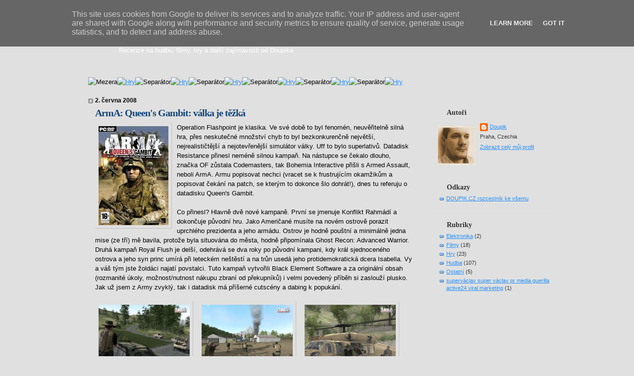

--- FILE ---
content_type: text/html; charset=UTF-8
request_url: http://blog.doupal.cz/2008/06/arma-queens-gambit-vlka-je-tk.html
body_size: 13989
content:
<!DOCTYPE html>
<html dir='ltr' xmlns='http://www.w3.org/1999/xhtml' xmlns:b='http://www.google.com/2005/gml/b' xmlns:data='http://www.google.com/2005/gml/data' xmlns:expr='http://www.google.com/2005/gml/expr'>
<head>
<link href='https://www.blogger.com/static/v1/widgets/55013136-widget_css_bundle.css' rel='stylesheet' type='text/css'/>
<meta content='text/html; charset=UTF-8' http-equiv='Content-Type'/>
<meta content='blogger' name='generator'/>
<link href='http://blog.doupal.cz/favicon.ico' rel='icon' type='image/x-icon'/>
<link href='http://blog.doupal.cz/2008/06/arma-queens-gambit-vlka-je-tk.html' rel='canonical'/>
<link rel="alternate" type="application/atom+xml" title="Doupikova mediální směs - Atom" href="http://blog.doupal.cz/feeds/posts/default" />
<link rel="alternate" type="application/rss+xml" title="Doupikova mediální směs - RSS" href="http://blog.doupal.cz/feeds/posts/default?alt=rss" />
<link rel="service.post" type="application/atom+xml" title="Doupikova mediální směs - Atom" href="https://www.blogger.com/feeds/7054366090702378403/posts/default" />

<link rel="alternate" type="application/atom+xml" title="Doupikova mediální směs - Atom" href="http://blog.doupal.cz/feeds/3768189733906398409/comments/default" />
<!--Can't find substitution for tag [blog.ieCssRetrofitLinks]-->
<link href='https://blogger.googleusercontent.com/img/b/R29vZ2xl/AVvXsEgt6Jcujp7DAqOyys0NZ8EyGjkp86Z8jSLZZyUf4-z8gq3n7ze2ueX3CC85k33Rir80zk8_H8d_ExSvA0ToFHwjbLW_IA0L54tyIyWz7Ddo48CmVf3Rb45RYA88qIxK6iVby5l3PjTNevI2/s200/ArmA+-+Queen%27s+Gambit.jpg' rel='image_src'/>
<meta content='http://blog.doupal.cz/2008/06/arma-queens-gambit-vlka-je-tk.html' property='og:url'/>
<meta content='ArmA: Queen&#39;s Gambit: válka je těžká' property='og:title'/>
<meta content='Operation Flashpoint je klasika. Ve své době to byl fenomén, neuvěřitelně silná hra, přes neskutečné množství chyb to byl bezkonkurenčně nej...' property='og:description'/>
<meta content='https://blogger.googleusercontent.com/img/b/R29vZ2xl/AVvXsEgt6Jcujp7DAqOyys0NZ8EyGjkp86Z8jSLZZyUf4-z8gq3n7ze2ueX3CC85k33Rir80zk8_H8d_ExSvA0ToFHwjbLW_IA0L54tyIyWz7Ddo48CmVf3Rb45RYA88qIxK6iVby5l3PjTNevI2/w1200-h630-p-k-no-nu/ArmA+-+Queen%27s+Gambit.jpg' property='og:image'/>
<title>Doupikova mediální směs: ArmA: Queen's Gambit: válka je těžká</title>
<style id='page-skin-1' type='text/css'><!--
/*
* Blogger Template Style
* Name:     TicTac (Blueberry)
* Author:   Dan Cederholm
* URL:      www.simplebits.com
* Date:     1 March 2004
* Updated by: Blogger Team
*/
/* Variable definitions
====================
<Variable name="textcolor" description="Text Color"
type="color" default="#333">
<Variable name="pagetitlecolor" description="Page Header Color"
type="color" default="#FFF">
<Variable name="datecolor" description="Date Header Color"
type="color" default="#999999">
<Variable name="titlecolor" description="Post Title Color"
type="color" default="#993333">
<Variable name="footercolor" description="Post Footer Color"
type="color" default="#999">
<Variable name="sidebartextcolor" description="Sidebar Text Color"
type="color" default="#999">
<Variable name="sidebarcolor" description="Sidebar Title Color"
type="color" default="#666">
<Variable name="linkcolor" description="Link Color"
type="color" default="#69c">
<Variable name="visitedlinkcolor" description="Visited Link Color"
type="color" default="#666699">
<Variable name="bodyfont" description="Text Font"
type="font"
default="normal normal 100% Verdana, sans-serif">
<Variable name="pagetitlefont" description="Page Header Font"
type="font" default="normal normal 100% 'Lucida Grande','Trebuchet MS'">
<Variable name="titlefont" description="Post Title Font"
type="font" default="normal bold 130% 'Lucida Grande','Trebuchet MS'">
<Variable name="sidebarheaderfont" description="Sidebar Title Font"
type="font" default="normal bold 130% 'Lucida Grande','Trebuchet MS'">
<Variable name="startSide" description="Start side in blog language"
type="automatic" default="left">
<Variable name="endSide" description="End side in blog language"
type="automatic" default="right">
*/
/* ---( page defaults )--- */
body {
margin: 0;
padding: 0;
font-size: small;
text-align: center;
color: #000000;
background: #e0e0e0;
}
blockquote {
margin-top: 0;
margin-right: 0;
margin-bottom: 0;
margin-left: 30px;
padding-top: 10px;
padding-right: 0;
padding-bottom: 0;
padding-left: 20px;
font-size: 88%;
line-height: 1.5em;
color: #666;
background: url(http://www.blogblog.com/tictac_blue/quotes.gif) no-repeat top left;
}
blockquote p {
margin-top: 0;
}
abbr, acronym {
cursor: help;
font-style: normal;
border-bottom: 1px dotted;
}
code {
color: #996666;
}
hr {
display: none;
}
img {
border: none;
}
stitky {
font-size: 140%
}
/* unordered list style */
ul {
list-style: none;
margin-left: 10px;
margin-top: -1px;
padding: 0;
}
li {
list-style: none;
padding-left: 14px;
margin-bottom: 3px;
background: url(http://www.blogblog.com/tictac_blue/tictac_blue.gif) no-repeat left 6px;
}
/* links */
a:link {
color: #2790f9;
}
a:visited {
color: #666699;
}
a:hover {
color: #5B739C;
}
a:active {
color: #5B739C;
text-decoration: none;
}
/* ---( layout structure )---*/
#outer-wrapper {
width: 980px;
margin: 0px auto 0;
text-align: left;
font: normal normal 99% Verdana, sans-serif;
background: url(http://doupal.cz/blog/layout/pozadi.png) repeat-y;
}
#content-wrapper {
margin-left: 15px; /* to avoid the border image */
width: 980px;
}
#main {
float: left;
width: 655px;
margin-top: -38px;
margin-right: 0;
margin-bottom: 0;
margin-left: 0;
padding-top: 0;
padding-right: 29px;
padding-bottom: 0;
padding-left: 1em;
line-height: 1.5em;
word-wrap: break-word; /* fix for long text breaking sidebar float in IE */
overflow: hidden;     /* fix for long non-text content breaking IE sidebar float */
}
#sidebar {
float: left;
width: 249px;
padding-top: 10px;
padding-right: 0px;
padding-bottom: 0px;
padding-left: 5px;
font-size: 85%;
line-height: 1.4em;
color: #333333;
word-wrap: break-word; /* fix for long text breaking sidebar float in IE */
overflow: hidden;     /* fix for long non-text content breaking IE sidebar float */
}
/* ---( header and site name )--- */
#header-wrapper {
margin: 0;
padding-bottom: 50px;
font: normal normal 99% Trebuchet, Trebuchet MS, Arial, sans-serif;
background: #e0e0e0 url(http://doupal.cz/blog/layout/top.png) no-repeat left bottom;
}
#header {
margin: 0;
padding-top: 1px;
padding-right: 60px;
padding-bottom: 22px;
padding-left: 90px;
color: #ffffff;
background: url(http://doupal.cz/blog/layout/headerpeta.png) no-repeat bottom left;
}
#header h1 {
font-size: 200%;
text-shadow: #4F73B6 2px 2px 2px;
}
#header h1 a {
text-decoration: none;
color: #ffffff;
}
#header h1 a:hover {
color: #eee;
}
/* ---( main column )--- */
h2.date-header {
margin-top: 0;
padding-left: 14px;
font-size: 90%;
color: #000000;
background: url(http://www.blogblog.com/tictac_blue/date_icon_blue.gif) no-repeat left 50%;
}
.post h3 {
margin-top: -5px;
margin-bottom: -5px;
font: normal bold 156% 'Lucida Grande','Trebuchet MS';
letter-spacing: -1px;
color: #134679;
}
.post {
margin-top: 0;
margin-right: 0;
margin-bottom: 1.5em;
margin-left: 0;
padding-top: 0;
padding-right: 0;
padding-bottom: 1.5em;
padding-left: 14px;
border-bottom: 1px solid #ddd;
}
.post h3 a,
.post h3 a:visited {
color: #134679;
text-decoration: none;
}
.post-footer {
margin: 0;
padding-top: 15px;
padding-right: 0;
padding-bottom: 0;
padding-left: 14px;
font-size: 88%;
color: #134679;
background: url(http://www.blogblog.com/tictac_blue/tictac_grey.gif) no-repeat left 23px;
}
.post img {
padding: 6px;
border-top: 1px solid #ddd;
border-left: 1px solid #ddd;
border-bottom: 1px solid #c0c0c0;
border-right: 1px solid #c0c0c0;
}
.feed-links {
clear: both;
line-height: 2.5em;
}
#blog-pager-newer-link {
float: left;
}
#blog-pager-older-link {
float: right;
}
#blog-pager {
text-align: center;
}
/* comment styles */
#comments {
padding-top: 10px;
font-size: 85%;
line-height: 1.5em;
color: #666;
background: #eee url(http://www.blogblog.com/tictac_blue/comments_curve.gif) no-repeat top left;
}
#comments h4 {
margin-top: 20px;
margin-right: 0;
margin-bottom: 15px;
margin-left: 0;
padding-top: 8px;
padding-right: 0;
padding-bottom: 0;
padding-left: 40px;
font-family: "Lucida Grande", "Trebuchet MS";
font-size: 130%;
color: #666;
background: url(http://www.blogblog.com/tictac_blue/bubbles.gif) no-repeat 10px 0;
height: 29px !important; /* for most browsers */
height /**/:37px; /* for IE5/Win */
}
#comments ul {
margin-left: 0;
}
#comments li {
background: none;
padding-left: 0;
}
.comment-body {
padding-top: 0;
padding-right: 10px;
padding-bottom: 0;
padding-left: 25px;
background: url(http://www.blogblog.com/tictac_blue/tictac_blue.gif) no-repeat 10px 5px;
}
.comment-body p {
margin-bottom: 0;
}
.comment-author {
margin-top: 4px;
margin-right: 0;
margin-bottom: 0;
margin-left: 0;
padding-top: 0;
padding-right: 10px;
padding-bottom: 0;
padding-left: 60px;
color: #999;
background: url(http://www.blogblog.com/tictac_blue/comment_arrow_blue.gif) no-repeat 44px 2px;
}
.comment-footer {
border-bottom: 1px solid #ddd;
padding-bottom: 1em;
}
.deleted-comment {
font-style:italic;
color:gray;
}
/* ---( sidebar )--- */
.sidebar h2 {
margin-top: 0;
margin-right: 0;
margin-bottom: 0;
margin-left: 0;
padding-top: 15px;
padding-right: 0;
padding-bottom: 0;
padding-left: 25px;
font: normal bold 129% 'Lucida Grande','Trebuchet MS';
color: #333333;
height: 25px;
background: url(http://doupal.cz/blog/layout/ctverec.png) no-repeat 0px 15px;
height: 25px !important; /* for most browsers */
height /**/:57px; /* for IE5/Win */
}
.sidebar .widget {
margin: 0;
padding-top: 0;
padding-right: 0;
padding-bottom: 10px;
padding-left: 10px;
border-bottom: 1px solid #ddd;
}
.sidebar li {
background: url(http://www.blogblog.com/tictac_blue/tictac_blue.gif) no-repeat left 5px;
}
.profile-textblock {
clear: both;
margin-left: 0;
}
.profile-img {
float: left;
margin-top: 0;
margin-right: 5px;
margin-bottom: 5px;
margin-left: 0;
border: 1px solid #ddd;
padding: 4px;
}
/* ---( footer )--- */
.clear { /* to fix IE6 padding-top issue */
clear: both;
}
#footer-wrapper {
margin: 0;
padding-top: 0;
padding-right: 0;
padding-bottom: 0px;
padding-left: 0;
font-size: 85%;
color: #ddd;
}
#footer {
margin: 0;
padding-top: 20px;
padding-right: 320px;
padding-bottom: 15px;
padding-left: 95px;
background: url(http://doupal.cz/blog/layout/spodek.png) no-repeat top left;
}
/** Page structure tweaks for layout editor wireframe */
body#layout #outer-wrapper,
body#layout #main,
body#layout #sidebar {
padding-top: 0;
margin-top: 0;
}
body#layout #outer-wrapper,
body#layout #content-wrapper {
width: 980x;
}
body#layout #sidebar {
margin-right: 0;
margin-bottom: 1em;
}
body#layout #header,
body#layout #footer,
body#layout #main {
padding: 0;
}
body#layout #content-wrapper {
margin: 0px;
}

--></style>
<link href='https://www.blogger.com/dyn-css/authorization.css?targetBlogID=7054366090702378403&amp;zx=c9dd230e-61b2-4ddd-ab6c-4f662dd5b384' media='none' onload='if(media!=&#39;all&#39;)media=&#39;all&#39;' rel='stylesheet'/><noscript><link href='https://www.blogger.com/dyn-css/authorization.css?targetBlogID=7054366090702378403&amp;zx=c9dd230e-61b2-4ddd-ab6c-4f662dd5b384' rel='stylesheet'/></noscript>
<meta name='google-adsense-platform-account' content='ca-host-pub-1556223355139109'/>
<meta name='google-adsense-platform-domain' content='blogspot.com'/>

<!-- data-ad-client=ca-pub-5147497297149648 -->

<script type="text/javascript" language="javascript">
  // Supply ads personalization default for EEA readers
  // See https://www.blogger.com/go/adspersonalization
  adsbygoogle = window.adsbygoogle || [];
  if (typeof adsbygoogle.requestNonPersonalizedAds === 'undefined') {
    adsbygoogle.requestNonPersonalizedAds = 1;
  }
</script>


</head>
<body>
<div class='navbar section' id='navbar'><div class='widget Navbar' data-version='1' id='Navbar1'><script type="text/javascript">
    function setAttributeOnload(object, attribute, val) {
      if(window.addEventListener) {
        window.addEventListener('load',
          function(){ object[attribute] = val; }, false);
      } else {
        window.attachEvent('onload', function(){ object[attribute] = val; });
      }
    }
  </script>
<div id="navbar-iframe-container"></div>
<script type="text/javascript" src="https://apis.google.com/js/platform.js"></script>
<script type="text/javascript">
      gapi.load("gapi.iframes:gapi.iframes.style.bubble", function() {
        if (gapi.iframes && gapi.iframes.getContext) {
          gapi.iframes.getContext().openChild({
              url: 'https://www.blogger.com/navbar/7054366090702378403?po\x3d3768189733906398409\x26origin\x3dhttp://blog.doupal.cz',
              where: document.getElementById("navbar-iframe-container"),
              id: "navbar-iframe"
          });
        }
      });
    </script><script type="text/javascript">
(function() {
var script = document.createElement('script');
script.type = 'text/javascript';
script.src = '//pagead2.googlesyndication.com/pagead/js/google_top_exp.js';
var head = document.getElementsByTagName('head')[0];
if (head) {
head.appendChild(script);
}})();
</script>
</div></div>
<div id='outer-wrapper'><div id='wrap2'>
<!-- skip links for text browsers -->
<span id='skiplinks' style='display:none;'>
<a href='#main'>skip to main </a> |
      <a href='#sidebar'>skip to sidebar</a>
</span>
<div id='header-wrapper'>
<div class='header section' id='header'><div class='widget Header' data-version='1' id='Header1'>
<div id='header-inner'>
<div class='titlewrapper'>
<h1 class='title'>
<a href='http://blog.doupal.cz/'>
Doupikova mediální směs
</a>
</h1>
</div>
<div class='descriptionwrapper'>
<p class='description'><span>Recenze na hudbu, filmy, hry a další zajímavosti od Doupika</span></p>
</div>
</div>
</div></div>
</div>
<div id='content-wrapper'>
<div id='crosscol-wrapper' style='text-align:center'>
<div class='crosscol no-items section' id='crosscol'></div>
</div>
<div id='main-wrapper'>
<div class='main section' id='main'><div class='widget Text' data-version='1' id='Text2'>
<div class='widget-content'>
<img alt="Mezera" src="http://doupal.cz/blog/layout/rubriky_mezera.png"/><a href="http://blog.doupal.cz/search/label/Hry"><img alt="Hry" src="http://doupal.cz/blog/layout/rubriky_hry.png"/></a><img alt="Separátor" src="http://doupal.cz/blog/layout/rubriky_ctverec.png"/><a href="http://blog.doupal.cz/search/label/Filmy"><img alt="Hry" src="http://doupal.cz/blog/layout/rubriky_filmy.png"/></a><img alt="Separátor" src="http://doupal.cz/blog/layout/rubriky_ctverec.png"/><a href="http://blog.doupal.cz/search/label/Hudba"><img alt="Hry" src="http://doupal.cz/blog/layout/rubriky_hudba.png"/></a><img alt="Separátor" src="http://doupal.cz/blog/layout/rubriky_ctverec.png"/><a href="http://blog.doupal.cz/search/label/Sport"><img alt="Hry" src="http://doupal.cz/blog/layout/rubriky_sport.png"/></a><img alt="Separátor" src="http://doupal.cz/blog/layout/rubriky_ctverec.png"/><a href="http://blog.doupal.cz/search/label/Elektronika"><img alt="Hry" src="http://doupal.cz/blog/layout/rubriky_elektronika.png"/></a><img alt="Separátor" src="http://doupal.cz/blog/layout/rubriky_ctverec.png"/><a href="http://blog.doupal.cz/search/label/Ostatn%C3%AD"><img alt="Hry" src="http://doupal.cz/blog/layout/rubriky_ostatni.png"/></a><br/><br/>
</div>
<div class='clear'></div>
</div><div class='widget Blog' data-version='1' id='Blog1'>
<div class='blog-posts hfeed'>

          <div class="date-outer">
        
<h2 class='date-header'><span>2. června 2008</span></h2>

          <div class="date-posts">
        
<div class='post-outer'>
<div class='post hentry'>
<a name='3768189733906398409'></a>
<h3 class='post-title entry-title'>
<a href='http://blog.doupal.cz/2008/06/arma-queens-gambit-vlka-je-tk.html'>ArmA: Queen's Gambit: válka je těžká</a>
</h3>
<div class='post-header-line-1'></div>
<div class='post-body entry-content'>
<style>.fullpost{display:inline;}</style>
<p><a href="https://blogger.googleusercontent.com/img/b/R29vZ2xl/AVvXsEgt6Jcujp7DAqOyys0NZ8EyGjkp86Z8jSLZZyUf4-z8gq3n7ze2ueX3CC85k33Rir80zk8_H8d_ExSvA0ToFHwjbLW_IA0L54tyIyWz7Ddo48CmVf3Rb45RYA88qIxK6iVby5l3PjTNevI2/s1600-h/ArmA+-+Queen%27s+Gambit.jpg" onblur="try {parent.deselectBloggerImageGracefully();} catch(e) {}"><img alt="" border="0" id="BLOGGER_PHOTO_ID_5207168025236240290" src="https://blogger.googleusercontent.com/img/b/R29vZ2xl/AVvXsEgt6Jcujp7DAqOyys0NZ8EyGjkp86Z8jSLZZyUf4-z8gq3n7ze2ueX3CC85k33Rir80zk8_H8d_ExSvA0ToFHwjbLW_IA0L54tyIyWz7Ddo48CmVf3Rb45RYA88qIxK6iVby5l3PjTNevI2/s200/ArmA+-+Queen%27s+Gambit.jpg" style="margin: 0pt 10px 10px 0pt; float: left; cursor: pointer;" /></a>Operation Flashpoint je klasika. Ve své době to byl fenomén, neuvěřitelně silná hra, přes neskutečné množství chyb to byl bezkonkurenčně největší, nejrealističtější a nejotevřenější simulátor války. Uff to bylo superlativů. Datadisk Resistance přinesl neméně silnou kampaň. Na nástupce se čekalo dlouho, značka OF zůstala Codemasters, tak Bohemia Interactive přišli s Armed Assault, neboli ArmA. Armu popisovat nechci (vracet se k frustrujícím okamžikům a popisovat čekání na patch, se kterým to dokonce šlo dohrát!), dnes tu referuju o datadisku Queen's Gambit.<span class="fullpost"><br /><br />Co přinesl? Hlavně dvě nové kampaně. První se jmenuje Konflikt Rahmádí a dokončuje původní hru. Jako Američané musíte na novém ostrově porazit uprchlého prezidenta a jeho armádu. Ostrov je hodně pouštní a minimálně jedna mise (ze tří) mě bavila, protože byla situována do města, hodně připomínala Ghost Recon: Advanced Warrior. Druhá kampaň Royal Flush je delší, odehrává se dva roky po původní kampani, kdy král sjednoceného ostrova a jeho syn princ umírá při leteckém neštěstí a na trůn usedá jeho protidemokratická dcera Isabella. Vy a váš tým jste žoldáci najatí povstalci. Tuto kampaň vytvořili Black Element Software a za originální obsah (rozmanité úkoly, možnost/nutnost nákupu zbraní od překupníků) i velmi povedený příběh si zaslouží plusko. Jak už jsem z Army zvyklý, tak i datadisk má příšerné cutscény a dabing k popukání.<br /><br /><a href="https://blogger.googleusercontent.com/img/b/R29vZ2xl/AVvXsEgdUmH04IpL1N2ReTlfZXtaEls9H_0hW-ol-iYJcqWBWDj18nFHWgS3ZoxxPhbPrLYPCpo-G192bU0F63ANATgesn3ILHEXEjaTQ1x3hyphenhyphenaQvnthyXIdexw7Nf9cy8p07CuLnzbPkaA46gkE/s1600-h/ArmA+-+Queen%27s+Gambit-1.jpg" onblur="try {parent.deselectBloggerImageGracefully();} catch(e) {}"><img alt="" border="0" id="BLOGGER_PHOTO_ID_5207168046594867154" src="https://blogger.googleusercontent.com/img/b/R29vZ2xl/AVvXsEgdUmH04IpL1N2ReTlfZXtaEls9H_0hW-ol-iYJcqWBWDj18nFHWgS3ZoxxPhbPrLYPCpo-G192bU0F63ANATgesn3ILHEXEjaTQ1x3hyphenhyphenaQvnthyXIdexw7Nf9cy8p07CuLnzbPkaA46gkE/s200/ArmA+-+Queen%27s+Gambit-1.jpg" style="margin: 0pt 10px 10px 0pt; float: left; cursor: pointer; width: 184px; height: 147px;" /></a><a href="https://blogger.googleusercontent.com/img/b/R29vZ2xl/AVvXsEjcwR0JY2YZXTTWPdQ3h1sqVnJYOqSL5bkuhj78nQNYXtfLUfsEFqmX0yH7Jz3J0VMzbr8OAo0sbQFg_yOxgj5n7kDjM8fCJ_zpt5HxgNkTRJr8mQF2HDGmtC2wpRCb0scKhPjuJtjyIAQq/s1600-h/ArmA+-+Queen%27s+Gambit-2.jpg" onblur="try {parent.deselectBloggerImageGracefully();} catch(e) {}"><img alt="" border="0" id="BLOGGER_PHOTO_ID_5207168050460523522" src="https://blogger.googleusercontent.com/img/b/R29vZ2xl/AVvXsEjcwR0JY2YZXTTWPdQ3h1sqVnJYOqSL5bkuhj78nQNYXtfLUfsEFqmX0yH7Jz3J0VMzbr8OAo0sbQFg_yOxgj5n7kDjM8fCJ_zpt5HxgNkTRJr8mQF2HDGmtC2wpRCb0scKhPjuJtjyIAQq/s200/ArmA+-+Queen%27s+Gambit-2.jpg" style="margin: 0pt 10px 10px 0pt; float: left; cursor: pointer; width: 184px; height: 147px;" /></a><a href="https://blogger.googleusercontent.com/img/b/R29vZ2xl/AVvXsEhOQ1UuADf9qA0GxOTzy1CNH8eKZ8DbxtJ_JHhok0WkYT9g4ftu9h47vfvXRN5s54vvN5O8h6vDNJAo9djxCRnLwJ6tGgUO1X7mWBEAVBFlNtDJ6ZulCeCvkuTdFUMIZd7qbH2D4wbS8eBO/s1600-h/ArmA+-+Queen%27s+Gambit-3.jpg" onblur="try {parent.deselectBloggerImageGracefully();} catch(e) {}"><img alt="" border="0" id="BLOGGER_PHOTO_ID_5207168053042010722" src="https://blogger.googleusercontent.com/img/b/R29vZ2xl/AVvXsEhOQ1UuADf9qA0GxOTzy1CNH8eKZ8DbxtJ_JHhok0WkYT9g4ftu9h47vfvXRN5s54vvN5O8h6vDNJAo9djxCRnLwJ6tGgUO1X7mWBEAVBFlNtDJ6ZulCeCvkuTdFUMIZd7qbH2D4wbS8eBO/s200/ArmA+-+Queen%27s+Gambit-3.jpg" style="margin: 0pt 10px 10px 0pt; float: left; cursor: pointer; width: 184px; height: 147px;" /></a><br /><br /><br /><br /><br /><br /><br /><br /><br />Achilovkou série je engine, který sice umí super věci, ale je dle mě hrozný, vše se tu dělá tak blbě. Jasně, realističnost, tohle není Call Of Duty, tohle je opravdový boj, ale samotná hratelnost trpí tím, že trefit nepřítele a vyhrát misi je vždy velmi obtížné, nehledě na špatné zeskriptování a pathfinding. Všem doporučuji si zapnout všechny pomůcky jako je detekce nepřátel nebo automatické zaměřování, jinak jste fakt hardcore hráči a máte dostatek času. Je běžné, že nepřítel je od vás stovky metrů, reprezentují ho 3 pixely v dalekohledu, ale vás bezpečně trefí. Doporučuji vypnout trávu, neboť vy přes ni vidíte úplný prd, ale nepřítel má opět fajnou výhodu, že pro něj vy schovaní v trávě snad fosforeskujete!<br /><br />Snad nejlepší okamžiky hra poskytne, když se vám povede zastřelit nepřítele a přežít. V tom vám mají pomoct spolubojovníci, ale většinou musíte většinu vykosit vy. Přepad konvoje o 40 mužích s 4členým týmem prostě musíte zvládnout, no :-). Savovat můžete kdykoliv, ale přepíšete tím předchozí pozici, což je na dvě věci. Mimo to datadisk obsahuje nové mise do multiplayeru, vozidla a zbraně. Hra v dnešních dnech také dostala finální patch/update, který přinesl RTS mód.<br /><span style="font-size:85%;">Pozn.: Screeny jsem přihodil oficiální, moje hra vypadala hnusně, když jsem v rámci rovnosti příležitostí vypnul trávu a taky pro vylepší plynulost povypínal většinu efektů.</span><br /><br /><a href="https://blogger.googleusercontent.com/img/b/R29vZ2xl/AVvXsEgYR9vEK_Rib7ZUNH1uiAS5ZrdS02yLXYlLpKRPUR-DLP-pjHNAMF_tPYbP8KBoZqRkqXbWq9LmDS11EjVJ7rmvoRec5OYgjPFyRn9xRk61kSHrLIhqm3Uv1QVQuhicufRVAAcCY3V37IXD/s1600-h/ArmA+-+Queen%27s+Gambit-6.jpg" onblur="try {parent.deselectBloggerImageGracefully();} catch(e) {}"><img alt="" border="0" id="BLOGGER_PHOTO_ID_5207168356488361634" src="https://blogger.googleusercontent.com/img/b/R29vZ2xl/AVvXsEgYR9vEK_Rib7ZUNH1uiAS5ZrdS02yLXYlLpKRPUR-DLP-pjHNAMF_tPYbP8KBoZqRkqXbWq9LmDS11EjVJ7rmvoRec5OYgjPFyRn9xRk61kSHrLIhqm3Uv1QVQuhicufRVAAcCY3V37IXD/s200/ArmA+-+Queen%27s+Gambit-6.jpg" style="margin: 0pt 10px 10px 0pt; float: left; cursor: pointer; width: 184px; height: 115px;" /></a><a href="https://blogger.googleusercontent.com/img/b/R29vZ2xl/AVvXsEgw9Wkk4710yDGK4201U5UiXL-F8NQvZVFzN1MDQyfLdqxgya2QD1E-6VT_fdmyGi4cCh7PfbqcvTwYo5yAwfsIqnhfcMfltqwTzMCOq2CInnWeMm4lRnlqLnKRSVcPl4Zzz1iSE1JPtNIQ/s1600-h/ArmA+-+Queen%27s+Gambit-5.jpg" onblur="try {parent.deselectBloggerImageGracefully();} catch(e) {}"><img alt="" border="0" id="BLOGGER_PHOTO_ID_5207168352755410130" src="https://blogger.googleusercontent.com/img/b/R29vZ2xl/AVvXsEgw9Wkk4710yDGK4201U5UiXL-F8NQvZVFzN1MDQyfLdqxgya2QD1E-6VT_fdmyGi4cCh7PfbqcvTwYo5yAwfsIqnhfcMfltqwTzMCOq2CInnWeMm4lRnlqLnKRSVcPl4Zzz1iSE1JPtNIQ/s200/ArmA+-+Queen%27s+Gambit-5.jpg" style="margin: 0pt 10px 10px 0pt; float: left; cursor: pointer; width: 184px; height: 115px;" /></a><a href="https://blogger.googleusercontent.com/img/b/R29vZ2xl/AVvXsEgxigJuWr_iyl4KMcDHomSDDimzMsqXwuRMGoWHummDwpGbK0GnE521bchGYBWDNTRPatzbEbEiJxyrUIyV4-ZFhKItKVVyMB7Ahujdrfp52sB7qEoLTJA_scqlXBA0sAZwZFaFIX4QpMPf/s1600-h/ArmA+-+Queen%27s+Gambit-7.jpg" onblur="try {parent.deselectBloggerImageGracefully();} catch(e) {}"><img alt="" border="0" id="BLOGGER_PHOTO_ID_5207168360980824850" src="https://blogger.googleusercontent.com/img/b/R29vZ2xl/AVvXsEgxigJuWr_iyl4KMcDHomSDDimzMsqXwuRMGoWHummDwpGbK0GnE521bchGYBWDNTRPatzbEbEiJxyrUIyV4-ZFhKItKVVyMB7Ahujdrfp52sB7qEoLTJA_scqlXBA0sAZwZFaFIX4QpMPf/s200/ArmA+-+Queen%27s+Gambit-7.jpg" style="margin: 0pt 10px 10px 0pt; float: left; cursor: pointer; width: 184px; height: 115px;" /></a><br /><br /><br /><br /><br /><br /><br /><br /><span style="font-weight: bold;">Hodnocení:</span><br />Se sérií Operace Flashpoint/ArmA je to stále stejné - neuvěřitelný obsah a možnosti na příšerném enginu, který spolu s realistickým pojetím a velkou obtížností činí hraní velmi frustrujícím. Škoda. Netvrdím ale, že jsem se v některých okamžicích u hraní nebavil, hra má své světlé okamžiky. Pokud máte neskutečnou trpělivost nebo jste hardcore Flashpoint hráči, Arma s datadiskem je pro vás určená;)<br /><span style="font-weight: bold;">35%</span><br /><br /><span style="font-weight: bold;">Klady:</span><br />Ultrarealistické pojetí<br />Neskutečné možnosti<br />Featurky, které v žádné jiné hře nenajdete<br />Zajímavé příběhy kampaní<br />Nové ostrovy<br /><br /><span style="font-weight: bold;">Zápory:</span><br />Ultrarealistické pojetí<br />Engine: pathfinding, zasekávání, inteligence, skriptování, triggery, provedení cutscén, náročnost, vzhled<br />Celkově frustrující<br /><br /><a href="https://blogger.googleusercontent.com/img/b/R29vZ2xl/AVvXsEjoU0ovGsWp5MCU4P8lOiiJQ9ycnXbM6yIhIfrWJZ4fIge5m-Glu9N8C03dx6z62BK-zEaNwL7WcGbcZm4vluQ6GZM7P4H2zG31098xeIHkdMqNsW9QvArEZvwsASwO67yt0eFO7ph-zzqW/s1600-h/ArmA+-+Queen%27s+Gambit-4.jpg" onblur="try {parent.deselectBloggerImageGracefully();} catch(e) {}"><img alt="" border="0" id="BLOGGER_PHOTO_ID_5207168061547601298" src="https://blogger.googleusercontent.com/img/b/R29vZ2xl/AVvXsEjoU0ovGsWp5MCU4P8lOiiJQ9ycnXbM6yIhIfrWJZ4fIge5m-Glu9N8C03dx6z62BK-zEaNwL7WcGbcZm4vluQ6GZM7P4H2zG31098xeIHkdMqNsW9QvArEZvwsASwO67yt0eFO7ph-zzqW/s200/ArmA+-+Queen%27s+Gambit-4.jpg" style="margin: 0pt 10px 10px 0pt; float: left; cursor: pointer; width: 184px; height: 115px;" /></a><a href="https://blogger.googleusercontent.com/img/b/R29vZ2xl/AVvXsEh_WvXe7fB1rSND8NoA7oSZBwNABV7K_mqIDz8TCs9ZzAnQ0J9_kpKpcune6gK5WEYtl1EXeMPO5MCXma8VJkLkKJnWOIGoElVz2igsFj-9F-DxmuPlyn8ZXdCJMIntbBAoCXCgSqH3kl2X/s1600-h/ArmA+-+Queen%27s+Gambit-8.jpg" onblur="try {parent.deselectBloggerImageGracefully();} catch(e) {}"><img alt="" border="0" id="BLOGGER_PHOTO_ID_5207168365999966786" src="https://blogger.googleusercontent.com/img/b/R29vZ2xl/AVvXsEh_WvXe7fB1rSND8NoA7oSZBwNABV7K_mqIDz8TCs9ZzAnQ0J9_kpKpcune6gK5WEYtl1EXeMPO5MCXma8VJkLkKJnWOIGoElVz2igsFj-9F-DxmuPlyn8ZXdCJMIntbBAoCXCgSqH3kl2X/s200/ArmA+-+Queen%27s+Gambit-8.jpg" style="margin: 0pt 10px 10px 0pt; float: left; cursor: pointer; width: 184px; height: 115px;" /></a><a href="https://blogger.googleusercontent.com/img/b/R29vZ2xl/AVvXsEi_kP8SFsR47cZfg5Nq2DTNJDSyyeWoAUbV1oVYUZrbjADdUNG44smyYVaZpenXHQiN7kXrptc5peqksoupE9Auc7LxH1ihW8kcG_v3HmVkgFlpNHvKJ7YYodxx8YOzVDcRCHmiChhIhGdO/s1600-h/ArmA+-+Queen%27s+Gambit-9.jpg" onblur="try {parent.deselectBloggerImageGracefully();} catch(e) {}"><img alt="" border="0" id="BLOGGER_PHOTO_ID_5207168369422899282" src="https://blogger.googleusercontent.com/img/b/R29vZ2xl/AVvXsEi_kP8SFsR47cZfg5Nq2DTNJDSyyeWoAUbV1oVYUZrbjADdUNG44smyYVaZpenXHQiN7kXrptc5peqksoupE9Auc7LxH1ihW8kcG_v3HmVkgFlpNHvKJ7YYodxx8YOzVDcRCHmiChhIhGdO/s200/ArmA+-+Queen%27s+Gambit-9.jpg" style="margin: 0pt 10px 10px 0pt; float: left; cursor: pointer; width: 184px; height: 115px;" /></a></span></p>
<div style='clear: both;'></div>
</div>
<div class='post-footer'>
<div class='post-footer-line post-footer-line-1'><span class='post-author vcard'>
Autor:
<span class='fn'>Doupik</span>
</span>
<span class='post-timestamp'>
v
<a class='timestamp-link' href='http://blog.doupal.cz/2008/06/arma-queens-gambit-vlka-je-tk.html' rel='bookmark' title='permanent link'><abbr class='published' title='2008-06-02T08:54:00+02:00'>8:54</abbr></a>
</span>
<span class='post-comment-link'>
</span>
<span class='post-icons'>
<span class='item-control blog-admin pid-1364952004'>
<a href='https://www.blogger.com/post-edit.g?blogID=7054366090702378403&postID=3768189733906398409&from=pencil' title='Upravit příspěvek'>
<img alt='' class='icon-action' height='18' src='https://resources.blogblog.com/img/icon18_edit_allbkg.gif' width='18'/>
</a>
</span>
</span>
</div>
<div class='post-footer-line post-footer-line-2'><span class='post-labels'>
Kategorie:
<a href='http://blog.doupal.cz/search/label/Hry' rel='tag'>Hry</a>
</span>
</div>
<div class='post-footer-line post-footer-line-3'></div>
</div>
</div>
<div class='comments' id='comments'>
<a name='comments'></a>
<h4>Žádné komentáře:</h4>
<div id='Blog1_comments-block-wrapper'>
<dl class='avatar-comment-indent' id='comments-block'>
</dl>
</div>
<p class='comment-footer'>
<a href='https://www.blogger.com/comment/fullpage/post/7054366090702378403/3768189733906398409' onclick='javascript:window.open(this.href, "bloggerPopup", "toolbar=0,location=0,statusbar=1,menubar=0,scrollbars=yes,width=640,height=500"); return false;'>Okomentovat</a>
</p>
</div>
</div>
<div class='inline-ad'>
<script type="text/javascript"><!--
google_ad_client="pub-5147497297149648";
google_ad_host="pub-1556223355139109";
google_ad_width=300;
google_ad_height=250;
google_ad_format="300x250_as";
google_ad_type="text_image";
google_ad_host_channel="0001";
google_color_border="FFFFFF";
google_color_bg="FFFFFF";
google_color_link="000000";
google_color_url="333333";
google_color_text="134679";
//--></script>
<script type="text/javascript"
  src="http://pagead2.googlesyndication.com/pagead/show_ads.js">
</script>
</div>

        </div></div>
      
</div>
<div class='blog-pager' id='blog-pager'>
<span id='blog-pager-newer-link'>
<a class='blog-pager-newer-link' href='http://blog.doupal.cz/2008/06/medal-of-honor-airborne-tvrd-vsadkv.html' id='Blog1_blog-pager-newer-link' title='Novější příspěvek'>Novější příspěvek</a>
</span>
<span id='blog-pager-older-link'>
<a class='blog-pager-older-link' href='http://blog.doupal.cz/2008/06/el-matador-esk-trable-v-kolumbii.html' id='Blog1_blog-pager-older-link' title='Starší příspěvek'>Starší příspěvek</a>
</span>
<a class='home-link' href='http://blog.doupal.cz/'>Domovská stránka</a>
</div>
<div class='clear'></div>
<div class='post-feeds'>
<div class='feed-links'>
Přihlásit se k odběru:
<a class='feed-link' href='http://blog.doupal.cz/feeds/3768189733906398409/comments/default' target='_blank' type='application/atom+xml'>Komentáře k příspěvku (Atom)</a>
</div>
</div>
</div><div class='widget AdSense' data-version='1' id='AdSense1'>
<div class='widget-content'>
<script type="text/javascript"><!--
google_ad_client="pub-5147497297149648";
google_ad_host="pub-1556223355139109";
google_ad_host_channel="00000+00003+00008+00035";
google_ad_width=336;
google_ad_height=280;
google_ad_format="336x280_as";
google_ad_type="text";
google_color_border="333333";
google_color_bg="FFFFFF";
google_color_link="333333";
google_color_url="993333";
google_color_text="999999";
//--></script>
<script type="text/javascript"
  src="http://pagead2.googlesyndication.com/pagead/show_ads.js">
</script>
<div class='clear'></div>
</div>
</div></div>
</div>
<div id='sidebar-wrapper'>
<div class='sidebar section' id='sidebar'><div class='widget Profile' data-version='1' id='Profile1'>
<h2>Autoři</h2>
<div class='widget-content'>
<a href='https://www.blogger.com/profile/18129332614074233884'><img alt='Moje fotka' class='profile-img' height='80' src='//blogger.googleusercontent.com/img/b/R29vZ2xl/AVvXsEgfzPu4wasmFJbpv0FP4aNi0Kl1ekNIwXEukUDVkv4kTx5zEYyj_MnGO9O3X4muzK5-mkDe3ovWnVYSbZg2GM9A4-pDARMN-2P5Ve__LHBE6bSVgEPFYGEUnG8h9TpIT4c/s220/ja.jpg' width='77'/></a>
<dl class='profile-datablock'>
<dt class='profile-data'>
<a class='profile-name-link g-profile' href='https://www.blogger.com/profile/18129332614074233884' rel='author' style='background-image: url(//www.blogger.com/img/logo-16.png);'>
Doupik
</a>
</dt>
<dd class='profile-data'>Praha, Czechia</dd>
</dl>
<a class='profile-link' href='https://www.blogger.com/profile/18129332614074233884' rel='author'>Zobrazit celý můj profil</a>
<div class='clear'></div>
</div>
</div><div class='widget LinkList' data-version='1' id='LinkList1'>
<h2>Odkazy</h2>
<div class='widget-content'>
<ul>
<li><a href='http://doupik.cz/'>DOUPIK.CZ rozcestník ke všemu</a></li>
</ul>
<div class='clear'></div>
</div>
</div><div class='widget Label' data-version='1' id='Label1'>
<h2>Rubriky</h2>
<div class='widget-content'>
<ul>
<li>
<a dir='ltr' href='http://blog.doupal.cz/search/label/Elektronika'>
Elektronika</a>
<span dir='ltr'>(2)</span>
</li>
<li>
<a dir='ltr' href='http://blog.doupal.cz/search/label/Filmy'>
Filmy</a>
<span dir='ltr'>(18)</span>
</li>
<li>
<a dir='ltr' href='http://blog.doupal.cz/search/label/Hry'>
Hry</a>
<span dir='ltr'>(23)</span>
</li>
<li>
<a dir='ltr' href='http://blog.doupal.cz/search/label/Hudba'>
Hudba</a>
<span dir='ltr'>(107)</span>
</li>
<li>
<a dir='ltr' href='http://blog.doupal.cz/search/label/Ostatn%C3%AD'>
Ostatní</a>
<span dir='ltr'>(5)</span>
</li>
<li>
<a dir='ltr' href='http://blog.doupal.cz/search/label/superv%C3%A1clav%20super%20v%C3%A1clav%20pr%20media%20guerilla%20active24%20viral%20marketing'>
superváclav super václav pr media guerilla active24 viral marketing</a>
<span dir='ltr'>(1)</span>
</li>
</ul>
<div class='clear'></div>
</div>
</div><div class='widget AdSense' data-version='1' id='AdSense2'>
<div class='widget-content'>
<script type="text/javascript"><!--
google_ad_client="pub-5147497297149648";
google_ad_host="pub-1556223355139109";
google_ad_host_channel="00000+00003+00008+00035";
google_alternate_ad_url="http://www.blogger.com/img/blogger_ad160x600.html";
google_ad_width=160;
google_ad_height=600;
google_ad_format="160x600_as";
google_ad_type="text_image";
google_color_border="FFFFFF";
google_color_bg="FFFFFF";
google_color_link="000000";
google_color_url="333333";
google_color_text="134679";
//--></script>
<script type="text/javascript"
  src="http://pagead2.googlesyndication.com/pagead/show_ads.js">
</script>
<div class='clear'></div>
</div>
</div><div class='widget BlogArchive' data-version='1' id='BlogArchive1'>
<h2>Archiv</h2>
<div class='widget-content'>
<div id='ArchiveList'>
<div id='BlogArchive1_ArchiveList'>
<ul class='hierarchy'>
<li class='archivedate collapsed'>
<a class='toggle' href='javascript:void(0)'>
<span class='zippy'>

        &#9658;&#160;
      
</span>
</a>
<a class='post-count-link' href='http://blog.doupal.cz/2011/'>
2011
</a>
<span class='post-count' dir='ltr'>(1)</span>
<ul class='hierarchy'>
<li class='archivedate collapsed'>
<a class='toggle' href='javascript:void(0)'>
<span class='zippy'>

        &#9658;&#160;
      
</span>
</a>
<a class='post-count-link' href='http://blog.doupal.cz/2011/10/'>
října
</a>
<span class='post-count' dir='ltr'>(1)</span>
</li>
</ul>
</li>
</ul>
<ul class='hierarchy'>
<li class='archivedate collapsed'>
<a class='toggle' href='javascript:void(0)'>
<span class='zippy'>

        &#9658;&#160;
      
</span>
</a>
<a class='post-count-link' href='http://blog.doupal.cz/2010/'>
2010
</a>
<span class='post-count' dir='ltr'>(37)</span>
<ul class='hierarchy'>
<li class='archivedate collapsed'>
<a class='toggle' href='javascript:void(0)'>
<span class='zippy'>

        &#9658;&#160;
      
</span>
</a>
<a class='post-count-link' href='http://blog.doupal.cz/2010/10/'>
října
</a>
<span class='post-count' dir='ltr'>(3)</span>
</li>
</ul>
<ul class='hierarchy'>
<li class='archivedate collapsed'>
<a class='toggle' href='javascript:void(0)'>
<span class='zippy'>

        &#9658;&#160;
      
</span>
</a>
<a class='post-count-link' href='http://blog.doupal.cz/2010/09/'>
září
</a>
<span class='post-count' dir='ltr'>(2)</span>
</li>
</ul>
<ul class='hierarchy'>
<li class='archivedate collapsed'>
<a class='toggle' href='javascript:void(0)'>
<span class='zippy'>

        &#9658;&#160;
      
</span>
</a>
<a class='post-count-link' href='http://blog.doupal.cz/2010/08/'>
srpna
</a>
<span class='post-count' dir='ltr'>(1)</span>
</li>
</ul>
<ul class='hierarchy'>
<li class='archivedate collapsed'>
<a class='toggle' href='javascript:void(0)'>
<span class='zippy'>

        &#9658;&#160;
      
</span>
</a>
<a class='post-count-link' href='http://blog.doupal.cz/2010/07/'>
července
</a>
<span class='post-count' dir='ltr'>(3)</span>
</li>
</ul>
<ul class='hierarchy'>
<li class='archivedate collapsed'>
<a class='toggle' href='javascript:void(0)'>
<span class='zippy'>

        &#9658;&#160;
      
</span>
</a>
<a class='post-count-link' href='http://blog.doupal.cz/2010/06/'>
června
</a>
<span class='post-count' dir='ltr'>(5)</span>
</li>
</ul>
<ul class='hierarchy'>
<li class='archivedate collapsed'>
<a class='toggle' href='javascript:void(0)'>
<span class='zippy'>

        &#9658;&#160;
      
</span>
</a>
<a class='post-count-link' href='http://blog.doupal.cz/2010/05/'>
května
</a>
<span class='post-count' dir='ltr'>(4)</span>
</li>
</ul>
<ul class='hierarchy'>
<li class='archivedate collapsed'>
<a class='toggle' href='javascript:void(0)'>
<span class='zippy'>

        &#9658;&#160;
      
</span>
</a>
<a class='post-count-link' href='http://blog.doupal.cz/2010/04/'>
dubna
</a>
<span class='post-count' dir='ltr'>(5)</span>
</li>
</ul>
<ul class='hierarchy'>
<li class='archivedate collapsed'>
<a class='toggle' href='javascript:void(0)'>
<span class='zippy'>

        &#9658;&#160;
      
</span>
</a>
<a class='post-count-link' href='http://blog.doupal.cz/2010/03/'>
března
</a>
<span class='post-count' dir='ltr'>(5)</span>
</li>
</ul>
<ul class='hierarchy'>
<li class='archivedate collapsed'>
<a class='toggle' href='javascript:void(0)'>
<span class='zippy'>

        &#9658;&#160;
      
</span>
</a>
<a class='post-count-link' href='http://blog.doupal.cz/2010/02/'>
února
</a>
<span class='post-count' dir='ltr'>(4)</span>
</li>
</ul>
<ul class='hierarchy'>
<li class='archivedate collapsed'>
<a class='toggle' href='javascript:void(0)'>
<span class='zippy'>

        &#9658;&#160;
      
</span>
</a>
<a class='post-count-link' href='http://blog.doupal.cz/2010/01/'>
ledna
</a>
<span class='post-count' dir='ltr'>(5)</span>
</li>
</ul>
</li>
</ul>
<ul class='hierarchy'>
<li class='archivedate collapsed'>
<a class='toggle' href='javascript:void(0)'>
<span class='zippy'>

        &#9658;&#160;
      
</span>
</a>
<a class='post-count-link' href='http://blog.doupal.cz/2009/'>
2009
</a>
<span class='post-count' dir='ltr'>(54)</span>
<ul class='hierarchy'>
<li class='archivedate collapsed'>
<a class='toggle' href='javascript:void(0)'>
<span class='zippy'>

        &#9658;&#160;
      
</span>
</a>
<a class='post-count-link' href='http://blog.doupal.cz/2009/12/'>
prosince
</a>
<span class='post-count' dir='ltr'>(3)</span>
</li>
</ul>
<ul class='hierarchy'>
<li class='archivedate collapsed'>
<a class='toggle' href='javascript:void(0)'>
<span class='zippy'>

        &#9658;&#160;
      
</span>
</a>
<a class='post-count-link' href='http://blog.doupal.cz/2009/11/'>
listopadu
</a>
<span class='post-count' dir='ltr'>(5)</span>
</li>
</ul>
<ul class='hierarchy'>
<li class='archivedate collapsed'>
<a class='toggle' href='javascript:void(0)'>
<span class='zippy'>

        &#9658;&#160;
      
</span>
</a>
<a class='post-count-link' href='http://blog.doupal.cz/2009/10/'>
října
</a>
<span class='post-count' dir='ltr'>(5)</span>
</li>
</ul>
<ul class='hierarchy'>
<li class='archivedate collapsed'>
<a class='toggle' href='javascript:void(0)'>
<span class='zippy'>

        &#9658;&#160;
      
</span>
</a>
<a class='post-count-link' href='http://blog.doupal.cz/2009/09/'>
září
</a>
<span class='post-count' dir='ltr'>(8)</span>
</li>
</ul>
<ul class='hierarchy'>
<li class='archivedate collapsed'>
<a class='toggle' href='javascript:void(0)'>
<span class='zippy'>

        &#9658;&#160;
      
</span>
</a>
<a class='post-count-link' href='http://blog.doupal.cz/2009/08/'>
srpna
</a>
<span class='post-count' dir='ltr'>(3)</span>
</li>
</ul>
<ul class='hierarchy'>
<li class='archivedate collapsed'>
<a class='toggle' href='javascript:void(0)'>
<span class='zippy'>

        &#9658;&#160;
      
</span>
</a>
<a class='post-count-link' href='http://blog.doupal.cz/2009/07/'>
července
</a>
<span class='post-count' dir='ltr'>(6)</span>
</li>
</ul>
<ul class='hierarchy'>
<li class='archivedate collapsed'>
<a class='toggle' href='javascript:void(0)'>
<span class='zippy'>

        &#9658;&#160;
      
</span>
</a>
<a class='post-count-link' href='http://blog.doupal.cz/2009/06/'>
června
</a>
<span class='post-count' dir='ltr'>(3)</span>
</li>
</ul>
<ul class='hierarchy'>
<li class='archivedate collapsed'>
<a class='toggle' href='javascript:void(0)'>
<span class='zippy'>

        &#9658;&#160;
      
</span>
</a>
<a class='post-count-link' href='http://blog.doupal.cz/2009/05/'>
května
</a>
<span class='post-count' dir='ltr'>(6)</span>
</li>
</ul>
<ul class='hierarchy'>
<li class='archivedate collapsed'>
<a class='toggle' href='javascript:void(0)'>
<span class='zippy'>

        &#9658;&#160;
      
</span>
</a>
<a class='post-count-link' href='http://blog.doupal.cz/2009/04/'>
dubna
</a>
<span class='post-count' dir='ltr'>(2)</span>
</li>
</ul>
<ul class='hierarchy'>
<li class='archivedate collapsed'>
<a class='toggle' href='javascript:void(0)'>
<span class='zippy'>

        &#9658;&#160;
      
</span>
</a>
<a class='post-count-link' href='http://blog.doupal.cz/2009/03/'>
března
</a>
<span class='post-count' dir='ltr'>(5)</span>
</li>
</ul>
<ul class='hierarchy'>
<li class='archivedate collapsed'>
<a class='toggle' href='javascript:void(0)'>
<span class='zippy'>

        &#9658;&#160;
      
</span>
</a>
<a class='post-count-link' href='http://blog.doupal.cz/2009/02/'>
února
</a>
<span class='post-count' dir='ltr'>(6)</span>
</li>
</ul>
<ul class='hierarchy'>
<li class='archivedate collapsed'>
<a class='toggle' href='javascript:void(0)'>
<span class='zippy'>

        &#9658;&#160;
      
</span>
</a>
<a class='post-count-link' href='http://blog.doupal.cz/2009/01/'>
ledna
</a>
<span class='post-count' dir='ltr'>(2)</span>
</li>
</ul>
</li>
</ul>
<ul class='hierarchy'>
<li class='archivedate expanded'>
<a class='toggle' href='javascript:void(0)'>
<span class='zippy toggle-open'>

        &#9660;&#160;
      
</span>
</a>
<a class='post-count-link' href='http://blog.doupal.cz/2008/'>
2008
</a>
<span class='post-count' dir='ltr'>(57)</span>
<ul class='hierarchy'>
<li class='archivedate collapsed'>
<a class='toggle' href='javascript:void(0)'>
<span class='zippy'>

        &#9658;&#160;
      
</span>
</a>
<a class='post-count-link' href='http://blog.doupal.cz/2008/12/'>
prosince
</a>
<span class='post-count' dir='ltr'>(6)</span>
</li>
</ul>
<ul class='hierarchy'>
<li class='archivedate collapsed'>
<a class='toggle' href='javascript:void(0)'>
<span class='zippy'>

        &#9658;&#160;
      
</span>
</a>
<a class='post-count-link' href='http://blog.doupal.cz/2008/11/'>
listopadu
</a>
<span class='post-count' dir='ltr'>(6)</span>
</li>
</ul>
<ul class='hierarchy'>
<li class='archivedate collapsed'>
<a class='toggle' href='javascript:void(0)'>
<span class='zippy'>

        &#9658;&#160;
      
</span>
</a>
<a class='post-count-link' href='http://blog.doupal.cz/2008/10/'>
října
</a>
<span class='post-count' dir='ltr'>(4)</span>
</li>
</ul>
<ul class='hierarchy'>
<li class='archivedate collapsed'>
<a class='toggle' href='javascript:void(0)'>
<span class='zippy'>

        &#9658;&#160;
      
</span>
</a>
<a class='post-count-link' href='http://blog.doupal.cz/2008/09/'>
září
</a>
<span class='post-count' dir='ltr'>(1)</span>
</li>
</ul>
<ul class='hierarchy'>
<li class='archivedate collapsed'>
<a class='toggle' href='javascript:void(0)'>
<span class='zippy'>

        &#9658;&#160;
      
</span>
</a>
<a class='post-count-link' href='http://blog.doupal.cz/2008/08/'>
srpna
</a>
<span class='post-count' dir='ltr'>(1)</span>
</li>
</ul>
<ul class='hierarchy'>
<li class='archivedate collapsed'>
<a class='toggle' href='javascript:void(0)'>
<span class='zippy'>

        &#9658;&#160;
      
</span>
</a>
<a class='post-count-link' href='http://blog.doupal.cz/2008/07/'>
července
</a>
<span class='post-count' dir='ltr'>(13)</span>
</li>
</ul>
<ul class='hierarchy'>
<li class='archivedate expanded'>
<a class='toggle' href='javascript:void(0)'>
<span class='zippy toggle-open'>

        &#9660;&#160;
      
</span>
</a>
<a class='post-count-link' href='http://blog.doupal.cz/2008/06/'>
června
</a>
<span class='post-count' dir='ltr'>(13)</span>
<ul class='posts'>
<li><a href='http://blog.doupal.cz/2008/06/filmov-pehled-slo-jedna-21-10000-bc.html'>Filmový přehled číslo jedna: 21, 10,000 BC, The La...</a></li>
<li><a href='http://blog.doupal.cz/2008/06/fear-perseus-mandate-jen-dal-strach.html'>F.E.A.R. Perseus Mandate: jen další strach?</a></li>
<li><a href='http://blog.doupal.cz/2008/06/gears-of-war-uniktn-akce-i-na-pc.html'>Gears Of War: unikátní akce i na PC</a></li>
<li><a href='http://blog.doupal.cz/2008/06/call-of-duty-4-modern-warfare-takhle-m.html'>Call Of Duty 4: Modern Warfare: takhle má vypadat ...</a></li>
<li><a href='http://blog.doupal.cz/2008/06/company-of-heroes-opposing-fronts-skvl.html'>Company Of Heroes a Opposing Fronts: skvělá strate...</a></li>
<li><a href='http://blog.doupal.cz/2008/06/v-kilov-lebka-opravdu-5-dkg.html'>Váží křišťálová lebka opravdu 5 dkg?</a></li>
<li><a href='http://blog.doupal.cz/2008/06/age-of-empires-iii-asian-dynasties.html'>Age Of Empires III: The Asian Dynasties: důstojné ...</a></li>
<li><a href='http://blog.doupal.cz/2008/06/koncert-serj-tankian-v-ostrav-562008.html'>Serj Tankian, ČEZ Aréna, Ostrava, 5.6.2008: Částeč...</a></li>
<li><a href='http://blog.doupal.cz/2008/06/hi-im-johnny-knoxville-welcome-to.html'>Hi, I&#39;m Johnny Knoxville, welcome to Jackass! (rec...</a></li>
<li><a href='http://blog.doupal.cz/2008/06/stranglehold-akn-filmov-jzda.html'>Stranglehold: akční filmová jízda</a></li>
<li><a href='http://blog.doupal.cz/2008/06/medal-of-honor-airborne-tvrd-vsadkv.html'>Medal Of Honor: Airborne: tvrdý výsadkářův dopad</a></li>
<li><a href='http://blog.doupal.cz/2008/06/arma-queens-gambit-vlka-je-tk.html'>ArmA: Queen&#39;s Gambit: válka je těžká</a></li>
<li><a href='http://blog.doupal.cz/2008/06/el-matador-esk-trable-v-kolumbii.html'>El Matador: české trable v Kolumbii</a></li>
</ul>
</li>
</ul>
<ul class='hierarchy'>
<li class='archivedate collapsed'>
<a class='toggle' href='javascript:void(0)'>
<span class='zippy'>

        &#9658;&#160;
      
</span>
</a>
<a class='post-count-link' href='http://blog.doupal.cz/2008/05/'>
května
</a>
<span class='post-count' dir='ltr'>(13)</span>
</li>
</ul>
</li>
</ul>
</div>
</div>
<div class='clear'></div>
</div>
</div></div>
</div>
<!-- spacer for skins that want sidebar and main to be the same height-->
<div class='clear'>&#160;</div>
</div>
<!-- end content-wrapper -->
<div id='footer-wrapper'>
<div class='footer no-items section' id='footer'></div>
</div>
</div></div>
<!-- end outer-wrapper -->
<!--It is your responsibility to notify your visitors about cookies used and data collected on your blog. Blogger makes a standard notification available for you to use on your blog, and you can customize it or replace with your own notice. See http://www.blogger.com/go/cookiechoices for more details.-->
<script defer='' src='/js/cookienotice.js'></script>
<script>
    document.addEventListener('DOMContentLoaded', function(event) {
      window.cookieChoices && cookieChoices.showCookieConsentBar && cookieChoices.showCookieConsentBar(
          (window.cookieOptions && cookieOptions.msg) || 'This site uses cookies from Google to deliver its services and to analyze traffic. Your IP address and user-agent are shared with Google along with performance and security metrics to ensure quality of service, generate usage statistics, and to detect and address abuse.',
          (window.cookieOptions && cookieOptions.close) || 'Got it',
          (window.cookieOptions && cookieOptions.learn) || 'Learn More',
          (window.cookieOptions && cookieOptions.link) || 'https://www.blogger.com/go/blogspot-cookies');
    });
  </script>

<script type="text/javascript" src="https://www.blogger.com/static/v1/widgets/382300504-widgets.js"></script>
<script type='text/javascript'>
window['__wavt'] = 'AOuZoY5Tzds6UIm0Wo4iDDJo3OOBJk8kVQ:1767119473794';_WidgetManager._Init('//www.blogger.com/rearrange?blogID\x3d7054366090702378403','//blog.doupal.cz/2008/06/arma-queens-gambit-vlka-je-tk.html','7054366090702378403');
_WidgetManager._SetDataContext([{'name': 'blog', 'data': {'blogId': '7054366090702378403', 'title': 'Doupikova medi\xe1ln\xed sm\u011bs', 'url': 'http://blog.doupal.cz/2008/06/arma-queens-gambit-vlka-je-tk.html', 'canonicalUrl': 'http://blog.doupal.cz/2008/06/arma-queens-gambit-vlka-je-tk.html', 'homepageUrl': 'http://blog.doupal.cz/', 'searchUrl': 'http://blog.doupal.cz/search', 'canonicalHomepageUrl': 'http://blog.doupal.cz/', 'blogspotFaviconUrl': 'http://blog.doupal.cz/favicon.ico', 'bloggerUrl': 'https://www.blogger.com', 'hasCustomDomain': true, 'httpsEnabled': false, 'enabledCommentProfileImages': true, 'gPlusViewType': 'FILTERED_POSTMOD', 'adultContent': false, 'analyticsAccountNumber': '', 'encoding': 'UTF-8', 'locale': 'cs', 'localeUnderscoreDelimited': 'cs', 'languageDirection': 'ltr', 'isPrivate': false, 'isMobile': false, 'isMobileRequest': false, 'mobileClass': '', 'isPrivateBlog': false, 'isDynamicViewsAvailable': true, 'feedLinks': '\x3clink rel\x3d\x22alternate\x22 type\x3d\x22application/atom+xml\x22 title\x3d\x22Doupikova medi\xe1ln\xed sm\u011bs - Atom\x22 href\x3d\x22http://blog.doupal.cz/feeds/posts/default\x22 /\x3e\n\x3clink rel\x3d\x22alternate\x22 type\x3d\x22application/rss+xml\x22 title\x3d\x22Doupikova medi\xe1ln\xed sm\u011bs - RSS\x22 href\x3d\x22http://blog.doupal.cz/feeds/posts/default?alt\x3drss\x22 /\x3e\n\x3clink rel\x3d\x22service.post\x22 type\x3d\x22application/atom+xml\x22 title\x3d\x22Doupikova medi\xe1ln\xed sm\u011bs - Atom\x22 href\x3d\x22https://www.blogger.com/feeds/7054366090702378403/posts/default\x22 /\x3e\n\n\x3clink rel\x3d\x22alternate\x22 type\x3d\x22application/atom+xml\x22 title\x3d\x22Doupikova medi\xe1ln\xed sm\u011bs - Atom\x22 href\x3d\x22http://blog.doupal.cz/feeds/3768189733906398409/comments/default\x22 /\x3e\n', 'meTag': '', 'adsenseClientId': 'ca-pub-5147497297149648', 'adsenseHostId': 'ca-host-pub-1556223355139109', 'adsenseHasAds': true, 'adsenseAutoAds': false, 'boqCommentIframeForm': true, 'loginRedirectParam': '', 'view': '', 'dynamicViewsCommentsSrc': '//www.blogblog.com/dynamicviews/4224c15c4e7c9321/js/comments.js', 'dynamicViewsScriptSrc': '//www.blogblog.com/dynamicviews/daef15016aa26cab', 'plusOneApiSrc': 'https://apis.google.com/js/platform.js', 'disableGComments': true, 'interstitialAccepted': false, 'sharing': {'platforms': [{'name': 'Z\xedskat odkaz', 'key': 'link', 'shareMessage': 'Z\xedskat odkaz', 'target': ''}, {'name': 'Facebook', 'key': 'facebook', 'shareMessage': 'Sd\xedlet ve slu\u017eb\u011b Facebook', 'target': 'facebook'}, {'name': 'BlogThis!', 'key': 'blogThis', 'shareMessage': 'BlogThis!', 'target': 'blog'}, {'name': 'X', 'key': 'twitter', 'shareMessage': 'Sd\xedlet ve slu\u017eb\u011b X', 'target': 'twitter'}, {'name': 'Pinterest', 'key': 'pinterest', 'shareMessage': 'Sd\xedlet ve slu\u017eb\u011b Pinterest', 'target': 'pinterest'}, {'name': 'E-mail', 'key': 'email', 'shareMessage': 'E-mail', 'target': 'email'}], 'disableGooglePlus': true, 'googlePlusShareButtonWidth': 0, 'googlePlusBootstrap': '\x3cscript type\x3d\x22text/javascript\x22\x3ewindow.___gcfg \x3d {\x27lang\x27: \x27cs\x27};\x3c/script\x3e'}, 'hasCustomJumpLinkMessage': false, 'jumpLinkMessage': 'Dal\u0161\xed informace', 'pageType': 'item', 'postId': '3768189733906398409', 'postImageThumbnailUrl': 'https://blogger.googleusercontent.com/img/b/R29vZ2xl/AVvXsEgt6Jcujp7DAqOyys0NZ8EyGjkp86Z8jSLZZyUf4-z8gq3n7ze2ueX3CC85k33Rir80zk8_H8d_ExSvA0ToFHwjbLW_IA0L54tyIyWz7Ddo48CmVf3Rb45RYA88qIxK6iVby5l3PjTNevI2/s72-c/ArmA+-+Queen%27s+Gambit.jpg', 'postImageUrl': 'https://blogger.googleusercontent.com/img/b/R29vZ2xl/AVvXsEgt6Jcujp7DAqOyys0NZ8EyGjkp86Z8jSLZZyUf4-z8gq3n7ze2ueX3CC85k33Rir80zk8_H8d_ExSvA0ToFHwjbLW_IA0L54tyIyWz7Ddo48CmVf3Rb45RYA88qIxK6iVby5l3PjTNevI2/s200/ArmA+-+Queen%27s+Gambit.jpg', 'pageName': 'ArmA: Queen\x27s Gambit: v\xe1lka je t\u011b\u017ek\xe1', 'pageTitle': 'Doupikova medi\xe1ln\xed sm\u011bs: ArmA: Queen\x27s Gambit: v\xe1lka je t\u011b\u017ek\xe1'}}, {'name': 'features', 'data': {}}, {'name': 'messages', 'data': {'edit': 'Upravit', 'linkCopiedToClipboard': 'Odkaz byl zkop\xedrov\xe1n do schr\xe1nky', 'ok': 'OK', 'postLink': 'Odkaz p\u0159\xedsp\u011bvku'}}, {'name': 'template', 'data': {'name': 'custom', 'localizedName': 'Vlastn\xed', 'isResponsive': false, 'isAlternateRendering': false, 'isCustom': true}}, {'name': 'view', 'data': {'classic': {'name': 'classic', 'url': '?view\x3dclassic'}, 'flipcard': {'name': 'flipcard', 'url': '?view\x3dflipcard'}, 'magazine': {'name': 'magazine', 'url': '?view\x3dmagazine'}, 'mosaic': {'name': 'mosaic', 'url': '?view\x3dmosaic'}, 'sidebar': {'name': 'sidebar', 'url': '?view\x3dsidebar'}, 'snapshot': {'name': 'snapshot', 'url': '?view\x3dsnapshot'}, 'timeslide': {'name': 'timeslide', 'url': '?view\x3dtimeslide'}, 'isMobile': false, 'title': 'ArmA: Queen\x27s Gambit: v\xe1lka je t\u011b\u017ek\xe1', 'description': 'Operation Flashpoint je klasika. Ve sv\xe9 dob\u011b to byl fenom\xe9n, neuv\u011b\u0159iteln\u011b siln\xe1 hra, p\u0159es neskute\u010dn\xe9 mno\u017estv\xed chyb to byl bezkonkuren\u010dn\u011b nej...', 'featuredImage': 'https://blogger.googleusercontent.com/img/b/R29vZ2xl/AVvXsEgt6Jcujp7DAqOyys0NZ8EyGjkp86Z8jSLZZyUf4-z8gq3n7ze2ueX3CC85k33Rir80zk8_H8d_ExSvA0ToFHwjbLW_IA0L54tyIyWz7Ddo48CmVf3Rb45RYA88qIxK6iVby5l3PjTNevI2/s200/ArmA+-+Queen%27s+Gambit.jpg', 'url': 'http://blog.doupal.cz/2008/06/arma-queens-gambit-vlka-je-tk.html', 'type': 'item', 'isSingleItem': true, 'isMultipleItems': false, 'isError': false, 'isPage': false, 'isPost': true, 'isHomepage': false, 'isArchive': false, 'isLabelSearch': false, 'postId': 3768189733906398409}}]);
_WidgetManager._RegisterWidget('_NavbarView', new _WidgetInfo('Navbar1', 'navbar', document.getElementById('Navbar1'), {}, 'displayModeFull'));
_WidgetManager._RegisterWidget('_HeaderView', new _WidgetInfo('Header1', 'header', document.getElementById('Header1'), {}, 'displayModeFull'));
_WidgetManager._RegisterWidget('_TextView', new _WidgetInfo('Text2', 'main', document.getElementById('Text2'), {}, 'displayModeFull'));
_WidgetManager._RegisterWidget('_BlogView', new _WidgetInfo('Blog1', 'main', document.getElementById('Blog1'), {'cmtInteractionsEnabled': false, 'lightboxEnabled': true, 'lightboxModuleUrl': 'https://www.blogger.com/static/v1/jsbin/4195527925-lbx__cs.js', 'lightboxCssUrl': 'https://www.blogger.com/static/v1/v-css/828616780-lightbox_bundle.css'}, 'displayModeFull'));
_WidgetManager._RegisterWidget('_AdSenseView', new _WidgetInfo('AdSense1', 'main', document.getElementById('AdSense1'), {}, 'displayModeFull'));
_WidgetManager._RegisterWidget('_ProfileView', new _WidgetInfo('Profile1', 'sidebar', document.getElementById('Profile1'), {}, 'displayModeFull'));
_WidgetManager._RegisterWidget('_LinkListView', new _WidgetInfo('LinkList1', 'sidebar', document.getElementById('LinkList1'), {}, 'displayModeFull'));
_WidgetManager._RegisterWidget('_LabelView', new _WidgetInfo('Label1', 'sidebar', document.getElementById('Label1'), {}, 'displayModeFull'));
_WidgetManager._RegisterWidget('_AdSenseView', new _WidgetInfo('AdSense2', 'sidebar', document.getElementById('AdSense2'), {}, 'displayModeFull'));
_WidgetManager._RegisterWidget('_BlogArchiveView', new _WidgetInfo('BlogArchive1', 'sidebar', document.getElementById('BlogArchive1'), {'languageDirection': 'ltr', 'loadingMessage': 'Na\u010d\xedt\xe1n\xed\x26hellip;'}, 'displayModeFull'));
</script>
</body>
</html>